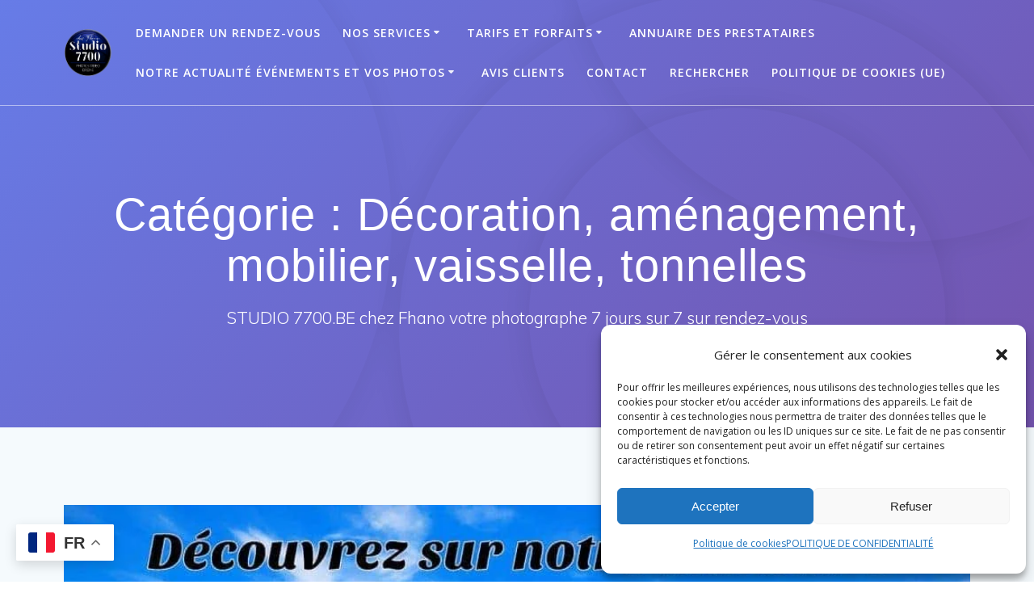

--- FILE ---
content_type: text/html; charset=UTF-8
request_url: https://7700.be/Dans-la-cat%C3%A9gorie/partenaires/boire-et-manger/decoration/
body_size: 26562
content:
<!DOCTYPE html>
<html dir="ltr" lang="fr-FR" prefix="og: https://ogp.me/ns#">
<head>
    <meta charset="UTF-8">
    <meta name="viewport" content="width=device-width, initial-scale=1">
    <link rel="profile" href="https://gmpg.org/xfn/11">

	    <script>
        (function (exports, d) {
            var _isReady = false,
                _event,
                _fns = [];

            function onReady(event) {
                d.removeEventListener("DOMContentLoaded", onReady);
                _isReady = true;
                _event = event;
                _fns.forEach(function (_fn) {
                    var fn = _fn[0],
                        context = _fn[1];
                    fn.call(context || exports, window.jQuery);
                });
            }

            function onReadyIe(event) {
                if (d.readyState === "complete") {
                    d.detachEvent("onreadystatechange", onReadyIe);
                    _isReady = true;
                    _event = event;
                    _fns.forEach(function (_fn) {
                        var fn = _fn[0],
                            context = _fn[1];
                        fn.call(context || exports, event);
                    });
                }
            }

            d.addEventListener && d.addEventListener("DOMContentLoaded", onReady) ||
            d.attachEvent && d.attachEvent("onreadystatechange", onReadyIe);

            function domReady(fn, context) {
                if (_isReady) {
                    fn.call(context, _event);
                }

                _fns.push([fn, context]);
            }

            exports.mesmerizeDomReady = domReady;
        })(window, document);
    </script>
	<title>Décoration, aménagement, mobilier, vaisselle, tonnelles - STUDIO 7700.BE chez Fhano</title>

		<!-- All in One SEO 4.9.3 - aioseo.com -->
	<meta name="description" content="Retrouvez ici les décoratrices événementielles, la vente et la location de mobilier (led et autres), aménagement, location de vaisselle, de housse, installation et location de tonnelles, …" />
	<meta name="robots" content="max-image-preview:large" />
	<meta name="google-site-verification" content="G-3H4MZWRFS5" />
	<link rel="canonical" href="https://7700.be/Dans-la-catégorie/partenaires/boire-et-manger/decoration/" />
	<meta name="generator" content="All in One SEO (AIOSEO) 4.9.3" />
		<!-- All in One SEO -->


<!-- Google Tag Manager for WordPress by gtm4wp.com -->
<script data-cfasync="false" data-pagespeed-no-defer>
	var gtm4wp_datalayer_name = "dataLayer";
	var dataLayer = dataLayer || [];
</script>
<!-- End Google Tag Manager for WordPress by gtm4wp.com --><link rel="alternate" type="application/rss+xml" title="STUDIO 7700.BE chez Fhano &raquo; Flux" href="https://7700.be/feed/" />
<link rel="alternate" type="application/rss+xml" title="STUDIO 7700.BE chez Fhano &raquo; Flux de la catégorie Décoration, aménagement, mobilier, vaisselle, tonnelles" href="https://7700.be/Dans-la-catégorie/partenaires/boire-et-manger/decoration/feed/" />
<style id='wp-img-auto-sizes-contain-inline-css' type='text/css'>
img:is([sizes=auto i],[sizes^="auto," i]){contain-intrinsic-size:3000px 1500px}
/*# sourceURL=wp-img-auto-sizes-contain-inline-css */
</style>
<style id='wp-emoji-styles-inline-css' type='text/css'>

	img.wp-smiley, img.emoji {
		display: inline !important;
		border: none !important;
		box-shadow: none !important;
		height: 1em !important;
		width: 1em !important;
		margin: 0 0.07em !important;
		vertical-align: -0.1em !important;
		background: none !important;
		padding: 0 !important;
	}
/*# sourceURL=wp-emoji-styles-inline-css */
</style>
<style id='wp-block-library-inline-css' type='text/css'>
:root{--wp-block-synced-color:#7a00df;--wp-block-synced-color--rgb:122,0,223;--wp-bound-block-color:var(--wp-block-synced-color);--wp-editor-canvas-background:#ddd;--wp-admin-theme-color:#007cba;--wp-admin-theme-color--rgb:0,124,186;--wp-admin-theme-color-darker-10:#006ba1;--wp-admin-theme-color-darker-10--rgb:0,107,160.5;--wp-admin-theme-color-darker-20:#005a87;--wp-admin-theme-color-darker-20--rgb:0,90,135;--wp-admin-border-width-focus:2px}@media (min-resolution:192dpi){:root{--wp-admin-border-width-focus:1.5px}}.wp-element-button{cursor:pointer}:root .has-very-light-gray-background-color{background-color:#eee}:root .has-very-dark-gray-background-color{background-color:#313131}:root .has-very-light-gray-color{color:#eee}:root .has-very-dark-gray-color{color:#313131}:root .has-vivid-green-cyan-to-vivid-cyan-blue-gradient-background{background:linear-gradient(135deg,#00d084,#0693e3)}:root .has-purple-crush-gradient-background{background:linear-gradient(135deg,#34e2e4,#4721fb 50%,#ab1dfe)}:root .has-hazy-dawn-gradient-background{background:linear-gradient(135deg,#faaca8,#dad0ec)}:root .has-subdued-olive-gradient-background{background:linear-gradient(135deg,#fafae1,#67a671)}:root .has-atomic-cream-gradient-background{background:linear-gradient(135deg,#fdd79a,#004a59)}:root .has-nightshade-gradient-background{background:linear-gradient(135deg,#330968,#31cdcf)}:root .has-midnight-gradient-background{background:linear-gradient(135deg,#020381,#2874fc)}:root{--wp--preset--font-size--normal:16px;--wp--preset--font-size--huge:42px}.has-regular-font-size{font-size:1em}.has-larger-font-size{font-size:2.625em}.has-normal-font-size{font-size:var(--wp--preset--font-size--normal)}.has-huge-font-size{font-size:var(--wp--preset--font-size--huge)}.has-text-align-center{text-align:center}.has-text-align-left{text-align:left}.has-text-align-right{text-align:right}.has-fit-text{white-space:nowrap!important}#end-resizable-editor-section{display:none}.aligncenter{clear:both}.items-justified-left{justify-content:flex-start}.items-justified-center{justify-content:center}.items-justified-right{justify-content:flex-end}.items-justified-space-between{justify-content:space-between}.screen-reader-text{border:0;clip-path:inset(50%);height:1px;margin:-1px;overflow:hidden;padding:0;position:absolute;width:1px;word-wrap:normal!important}.screen-reader-text:focus{background-color:#ddd;clip-path:none;color:#444;display:block;font-size:1em;height:auto;left:5px;line-height:normal;padding:15px 23px 14px;text-decoration:none;top:5px;width:auto;z-index:100000}html :where(.has-border-color){border-style:solid}html :where([style*=border-top-color]){border-top-style:solid}html :where([style*=border-right-color]){border-right-style:solid}html :where([style*=border-bottom-color]){border-bottom-style:solid}html :where([style*=border-left-color]){border-left-style:solid}html :where([style*=border-width]){border-style:solid}html :where([style*=border-top-width]){border-top-style:solid}html :where([style*=border-right-width]){border-right-style:solid}html :where([style*=border-bottom-width]){border-bottom-style:solid}html :where([style*=border-left-width]){border-left-style:solid}html :where(img[class*=wp-image-]){height:auto;max-width:100%}:where(figure){margin:0 0 1em}html :where(.is-position-sticky){--wp-admin--admin-bar--position-offset:var(--wp-admin--admin-bar--height,0px)}@media screen and (max-width:600px){html :where(.is-position-sticky){--wp-admin--admin-bar--position-offset:0px}}

/*# sourceURL=wp-block-library-inline-css */
</style><style id='wp-block-paragraph-inline-css' type='text/css'>
.is-small-text{font-size:.875em}.is-regular-text{font-size:1em}.is-large-text{font-size:2.25em}.is-larger-text{font-size:3em}.has-drop-cap:not(:focus):first-letter{float:left;font-size:8.4em;font-style:normal;font-weight:100;line-height:.68;margin:.05em .1em 0 0;text-transform:uppercase}body.rtl .has-drop-cap:not(:focus):first-letter{float:none;margin-left:.1em}p.has-drop-cap.has-background{overflow:hidden}:root :where(p.has-background){padding:1.25em 2.375em}:where(p.has-text-color:not(.has-link-color)) a{color:inherit}p.has-text-align-left[style*="writing-mode:vertical-lr"],p.has-text-align-right[style*="writing-mode:vertical-rl"]{rotate:180deg}
/*# sourceURL=https://7700.be/wp-includes/blocks/paragraph/style.min.css */
</style>
<style id='global-styles-inline-css' type='text/css'>
:root{--wp--preset--aspect-ratio--square: 1;--wp--preset--aspect-ratio--4-3: 4/3;--wp--preset--aspect-ratio--3-4: 3/4;--wp--preset--aspect-ratio--3-2: 3/2;--wp--preset--aspect-ratio--2-3: 2/3;--wp--preset--aspect-ratio--16-9: 16/9;--wp--preset--aspect-ratio--9-16: 9/16;--wp--preset--color--black: #000000;--wp--preset--color--cyan-bluish-gray: #abb8c3;--wp--preset--color--white: #ffffff;--wp--preset--color--pale-pink: #f78da7;--wp--preset--color--vivid-red: #cf2e2e;--wp--preset--color--luminous-vivid-orange: #ff6900;--wp--preset--color--luminous-vivid-amber: #fcb900;--wp--preset--color--light-green-cyan: #7bdcb5;--wp--preset--color--vivid-green-cyan: #00d084;--wp--preset--color--pale-cyan-blue: #8ed1fc;--wp--preset--color--vivid-cyan-blue: #0693e3;--wp--preset--color--vivid-purple: #9b51e0;--wp--preset--gradient--vivid-cyan-blue-to-vivid-purple: linear-gradient(135deg,rgb(6,147,227) 0%,rgb(155,81,224) 100%);--wp--preset--gradient--light-green-cyan-to-vivid-green-cyan: linear-gradient(135deg,rgb(122,220,180) 0%,rgb(0,208,130) 100%);--wp--preset--gradient--luminous-vivid-amber-to-luminous-vivid-orange: linear-gradient(135deg,rgb(252,185,0) 0%,rgb(255,105,0) 100%);--wp--preset--gradient--luminous-vivid-orange-to-vivid-red: linear-gradient(135deg,rgb(255,105,0) 0%,rgb(207,46,46) 100%);--wp--preset--gradient--very-light-gray-to-cyan-bluish-gray: linear-gradient(135deg,rgb(238,238,238) 0%,rgb(169,184,195) 100%);--wp--preset--gradient--cool-to-warm-spectrum: linear-gradient(135deg,rgb(74,234,220) 0%,rgb(151,120,209) 20%,rgb(207,42,186) 40%,rgb(238,44,130) 60%,rgb(251,105,98) 80%,rgb(254,248,76) 100%);--wp--preset--gradient--blush-light-purple: linear-gradient(135deg,rgb(255,206,236) 0%,rgb(152,150,240) 100%);--wp--preset--gradient--blush-bordeaux: linear-gradient(135deg,rgb(254,205,165) 0%,rgb(254,45,45) 50%,rgb(107,0,62) 100%);--wp--preset--gradient--luminous-dusk: linear-gradient(135deg,rgb(255,203,112) 0%,rgb(199,81,192) 50%,rgb(65,88,208) 100%);--wp--preset--gradient--pale-ocean: linear-gradient(135deg,rgb(255,245,203) 0%,rgb(182,227,212) 50%,rgb(51,167,181) 100%);--wp--preset--gradient--electric-grass: linear-gradient(135deg,rgb(202,248,128) 0%,rgb(113,206,126) 100%);--wp--preset--gradient--midnight: linear-gradient(135deg,rgb(2,3,129) 0%,rgb(40,116,252) 100%);--wp--preset--font-size--small: 13px;--wp--preset--font-size--medium: 20px;--wp--preset--font-size--large: 36px;--wp--preset--font-size--x-large: 42px;--wp--preset--spacing--20: 0.44rem;--wp--preset--spacing--30: 0.67rem;--wp--preset--spacing--40: 1rem;--wp--preset--spacing--50: 1.5rem;--wp--preset--spacing--60: 2.25rem;--wp--preset--spacing--70: 3.38rem;--wp--preset--spacing--80: 5.06rem;--wp--preset--shadow--natural: 6px 6px 9px rgba(0, 0, 0, 0.2);--wp--preset--shadow--deep: 12px 12px 50px rgba(0, 0, 0, 0.4);--wp--preset--shadow--sharp: 6px 6px 0px rgba(0, 0, 0, 0.2);--wp--preset--shadow--outlined: 6px 6px 0px -3px rgb(255, 255, 255), 6px 6px rgb(0, 0, 0);--wp--preset--shadow--crisp: 6px 6px 0px rgb(0, 0, 0);}:where(.is-layout-flex){gap: 0.5em;}:where(.is-layout-grid){gap: 0.5em;}body .is-layout-flex{display: flex;}.is-layout-flex{flex-wrap: wrap;align-items: center;}.is-layout-flex > :is(*, div){margin: 0;}body .is-layout-grid{display: grid;}.is-layout-grid > :is(*, div){margin: 0;}:where(.wp-block-columns.is-layout-flex){gap: 2em;}:where(.wp-block-columns.is-layout-grid){gap: 2em;}:where(.wp-block-post-template.is-layout-flex){gap: 1.25em;}:where(.wp-block-post-template.is-layout-grid){gap: 1.25em;}.has-black-color{color: var(--wp--preset--color--black) !important;}.has-cyan-bluish-gray-color{color: var(--wp--preset--color--cyan-bluish-gray) !important;}.has-white-color{color: var(--wp--preset--color--white) !important;}.has-pale-pink-color{color: var(--wp--preset--color--pale-pink) !important;}.has-vivid-red-color{color: var(--wp--preset--color--vivid-red) !important;}.has-luminous-vivid-orange-color{color: var(--wp--preset--color--luminous-vivid-orange) !important;}.has-luminous-vivid-amber-color{color: var(--wp--preset--color--luminous-vivid-amber) !important;}.has-light-green-cyan-color{color: var(--wp--preset--color--light-green-cyan) !important;}.has-vivid-green-cyan-color{color: var(--wp--preset--color--vivid-green-cyan) !important;}.has-pale-cyan-blue-color{color: var(--wp--preset--color--pale-cyan-blue) !important;}.has-vivid-cyan-blue-color{color: var(--wp--preset--color--vivid-cyan-blue) !important;}.has-vivid-purple-color{color: var(--wp--preset--color--vivid-purple) !important;}.has-black-background-color{background-color: var(--wp--preset--color--black) !important;}.has-cyan-bluish-gray-background-color{background-color: var(--wp--preset--color--cyan-bluish-gray) !important;}.has-white-background-color{background-color: var(--wp--preset--color--white) !important;}.has-pale-pink-background-color{background-color: var(--wp--preset--color--pale-pink) !important;}.has-vivid-red-background-color{background-color: var(--wp--preset--color--vivid-red) !important;}.has-luminous-vivid-orange-background-color{background-color: var(--wp--preset--color--luminous-vivid-orange) !important;}.has-luminous-vivid-amber-background-color{background-color: var(--wp--preset--color--luminous-vivid-amber) !important;}.has-light-green-cyan-background-color{background-color: var(--wp--preset--color--light-green-cyan) !important;}.has-vivid-green-cyan-background-color{background-color: var(--wp--preset--color--vivid-green-cyan) !important;}.has-pale-cyan-blue-background-color{background-color: var(--wp--preset--color--pale-cyan-blue) !important;}.has-vivid-cyan-blue-background-color{background-color: var(--wp--preset--color--vivid-cyan-blue) !important;}.has-vivid-purple-background-color{background-color: var(--wp--preset--color--vivid-purple) !important;}.has-black-border-color{border-color: var(--wp--preset--color--black) !important;}.has-cyan-bluish-gray-border-color{border-color: var(--wp--preset--color--cyan-bluish-gray) !important;}.has-white-border-color{border-color: var(--wp--preset--color--white) !important;}.has-pale-pink-border-color{border-color: var(--wp--preset--color--pale-pink) !important;}.has-vivid-red-border-color{border-color: var(--wp--preset--color--vivid-red) !important;}.has-luminous-vivid-orange-border-color{border-color: var(--wp--preset--color--luminous-vivid-orange) !important;}.has-luminous-vivid-amber-border-color{border-color: var(--wp--preset--color--luminous-vivid-amber) !important;}.has-light-green-cyan-border-color{border-color: var(--wp--preset--color--light-green-cyan) !important;}.has-vivid-green-cyan-border-color{border-color: var(--wp--preset--color--vivid-green-cyan) !important;}.has-pale-cyan-blue-border-color{border-color: var(--wp--preset--color--pale-cyan-blue) !important;}.has-vivid-cyan-blue-border-color{border-color: var(--wp--preset--color--vivid-cyan-blue) !important;}.has-vivid-purple-border-color{border-color: var(--wp--preset--color--vivid-purple) !important;}.has-vivid-cyan-blue-to-vivid-purple-gradient-background{background: var(--wp--preset--gradient--vivid-cyan-blue-to-vivid-purple) !important;}.has-light-green-cyan-to-vivid-green-cyan-gradient-background{background: var(--wp--preset--gradient--light-green-cyan-to-vivid-green-cyan) !important;}.has-luminous-vivid-amber-to-luminous-vivid-orange-gradient-background{background: var(--wp--preset--gradient--luminous-vivid-amber-to-luminous-vivid-orange) !important;}.has-luminous-vivid-orange-to-vivid-red-gradient-background{background: var(--wp--preset--gradient--luminous-vivid-orange-to-vivid-red) !important;}.has-very-light-gray-to-cyan-bluish-gray-gradient-background{background: var(--wp--preset--gradient--very-light-gray-to-cyan-bluish-gray) !important;}.has-cool-to-warm-spectrum-gradient-background{background: var(--wp--preset--gradient--cool-to-warm-spectrum) !important;}.has-blush-light-purple-gradient-background{background: var(--wp--preset--gradient--blush-light-purple) !important;}.has-blush-bordeaux-gradient-background{background: var(--wp--preset--gradient--blush-bordeaux) !important;}.has-luminous-dusk-gradient-background{background: var(--wp--preset--gradient--luminous-dusk) !important;}.has-pale-ocean-gradient-background{background: var(--wp--preset--gradient--pale-ocean) !important;}.has-electric-grass-gradient-background{background: var(--wp--preset--gradient--electric-grass) !important;}.has-midnight-gradient-background{background: var(--wp--preset--gradient--midnight) !important;}.has-small-font-size{font-size: var(--wp--preset--font-size--small) !important;}.has-medium-font-size{font-size: var(--wp--preset--font-size--medium) !important;}.has-large-font-size{font-size: var(--wp--preset--font-size--large) !important;}.has-x-large-font-size{font-size: var(--wp--preset--font-size--x-large) !important;}
/*# sourceURL=global-styles-inline-css */
</style>

<style id='classic-theme-styles-inline-css' type='text/css'>
/*! This file is auto-generated */
.wp-block-button__link{color:#fff;background-color:#32373c;border-radius:9999px;box-shadow:none;text-decoration:none;padding:calc(.667em + 2px) calc(1.333em + 2px);font-size:1.125em}.wp-block-file__button{background:#32373c;color:#fff;text-decoration:none}
/*# sourceURL=/wp-includes/css/classic-themes.min.css */
</style>
<link rel='stylesheet' id='bwg_fonts-css' href='https://7700.be/wp-content/plugins/photo-gallery/css/bwg-fonts/fonts.css?ver=0.0.1' type='text/css' media='all' />
<link rel='stylesheet' id='sumoselect-css' href='https://7700.be/wp-content/plugins/photo-gallery/css/sumoselect.min.css?ver=3.4.6' type='text/css' media='all' />
<link rel='stylesheet' id='mCustomScrollbar-css' href='https://7700.be/wp-content/plugins/photo-gallery/css/jquery.mCustomScrollbar.min.css?ver=3.1.5' type='text/css' media='all' />
<link rel='stylesheet' id='bwg_googlefonts-css' href='https://7700.be/wp-content/uploads/fonts/1842e47c4cd9b4ad756ba48ea0796264/font.css?v=1760303950' type='text/css' media='all' />
<link rel='stylesheet' id='bwg_frontend-css' href='https://7700.be/wp-content/plugins/photo-gallery/css/styles.min.css?ver=1.8.37' type='text/css' media='all' />
<link rel='stylesheet' id='cmplz-general-css' href='https://7700.be/wp-content/plugins/complianz-gdpr/assets/css/cookieblocker.min.css?ver=1765901534' type='text/css' media='all' />
<link rel='stylesheet' id='ivory-search-styles-css' href='https://7700.be/wp-content/plugins/add-search-to-menu/public/css/ivory-search.min.css?ver=5.5.13' type='text/css' media='all' />
<link rel='stylesheet' id='audioigniter-css' href='https://7700.be/wp-content/plugins/audioigniter/player/build/style.css?ver=2.0.2' type='text/css' media='all' />
<link rel='stylesheet' id='mesmerize-style-css' href='https://7700.be/wp-content/themes/mesmerize/style.min.css?ver=1.6.158' type='text/css' media='all' />
<style id='mesmerize-style-inline-css' type='text/css'>
img.logo.dark, img.custom-logo{width:auto;max-height:60px !important;}
/** cached kirki style */@media screen and (min-width: 768px){.header-homepage{background-position:center center;}}.header-homepage:not(.header-slide).color-overlay:before{background:#6C82A3;}.header-homepage:not(.header-slide) .background-overlay,.header-homepage:not(.header-slide).color-overlay::before{opacity:0.58;}.header-homepage:not(.header-slide).color-overlay:after{filter:invert(100%) ;}.header-homepage-arrow{font-size:calc( 18px * 0.84 );bottom:9px;background:rgba(255,255,255,0);}.header-homepage-arrow > i.fa{width:18px;height:18px;}.header-homepage-arrow > i{color:#ffffff;}.mesmerize-front-page .header-separator .svg-white-bg{fill:rgb(255,255,255)!important;}.mesmerize-front-page .header-separator path.svg-accent{stroke:rgb(34,52,125)!important;}.mesmerize-front-page .header-separator svg{height:154px!important;}.header.color-overlay:after{filter:invert(0%) ;}.header-homepage .header-description-row{padding-top:30%;padding-bottom:5%;}.inner-header-description{padding-top:8%;padding-bottom:8%;}.mesmerize-front-page .navigation-bar.bordered{border-bottom-color:rgb(76,134,232);border-bottom-width:5px;border-bottom-style:solid;}.mesmerize-inner-page .navigation-bar.bordered{border-bottom-color:rgba(255, 255, 255, 0.5);border-bottom-width:1px;border-bottom-style:solid;}@media screen and (max-width:767px){.header-homepage .header-description-row{padding-top:30%;padding-bottom:10%;}}@media only screen and (min-width: 768px){.header-content .align-holder{width:80%!important;}.header-homepage:not(.header-slide) .header-hero-media{-webkit-flex-basis:37%;-moz-flex-basis:37%;-ms-flex-preferred-size:37%;flex-basis:37%;max-width:37%;width:37%;}.header-homepage:not(.header-slide) .header-hero-content{-webkit-flex-basis:calc(100% - 37%)!important;-moz-flex-basis:calc(100% - 37%)!important;-ms-flex-preferred-size:calc(100% - 37%)!important;flex-basis:calc(100% - 37%)!important;max-width:calc(100% - 37%)!important;width:calc(100% - 37%)!important;}.inner-header-description{text-align:center!important;}}
/*# sourceURL=mesmerize-style-inline-css */
</style>
<link rel='stylesheet' id='mesmerize-style-bundle-css' href='https://7700.be/wp-content/themes/mesmerize/assets/css/theme.bundle.min.css?ver=1.6.158' type='text/css' media='all' />
<link rel='stylesheet' id='mesmerize-fonts-css' href='https://7700.be/wp-content/uploads/fonts/86f499dc46b84fc8df698a1c766e129a/font.css?v=1760303957' type='text/css' media='all' />
<script type="text/javascript" async src="https://7700.be/wp-content/plugins/burst-statistics/assets/js/timeme/timeme.min.js?ver=1767893061" id="burst-timeme-js"></script>
<script type="text/javascript" async src="https://7700.be/wp-content/uploads/burst/js/burst.min.js?ver=1769029452" id="burst-js"></script>
<script type="text/javascript" src="https://7700.be/wp-content/plugins/google-analytics-for-wordpress/assets/js/frontend-gtag.min.js?ver=9.11.1" id="monsterinsights-frontend-script-js" async="async" data-wp-strategy="async"></script>
<script data-cfasync="false" data-wpfc-render="false" type="text/javascript" id='monsterinsights-frontend-script-js-extra'>/* <![CDATA[ */
var monsterinsights_frontend = {"js_events_tracking":"true","download_extensions":"doc,pdf,ppt,zip,xls,docx,pptx,xlsx,jpg,png,mp4,m4v","inbound_paths":"[{\"path\":\"\\\/go\\\/\",\"label\":\"affiliate\"},{\"path\":\"\\\/recommend\\\/\",\"label\":\"affiliate\"}]","home_url":"https:\/\/7700.be","hash_tracking":"false","v4_id":"G-88HZDTE2ES"};/* ]]> */
</script>
<script type="text/javascript" src="https://7700.be/wp-includes/js/jquery/jquery.min.js?ver=3.7.1" id="jquery-core-js"></script>
<script type="text/javascript" src="https://7700.be/wp-includes/js/jquery/jquery-migrate.min.js?ver=3.4.1" id="jquery-migrate-js"></script>
<script type="text/javascript" id="jquery-js-after">
/* <![CDATA[ */
    
        (function () {
            function setHeaderTopSpacing() {

                setTimeout(function() {
                  var headerTop = document.querySelector('.header-top');
                  var headers = document.querySelectorAll('.header-wrapper .header,.header-wrapper .header-homepage');

                  for (var i = 0; i < headers.length; i++) {
                      var item = headers[i];
                      item.style.paddingTop = headerTop.getBoundingClientRect().height + "px";
                  }

                    var languageSwitcher = document.querySelector('.mesmerize-language-switcher');

                    if(languageSwitcher){
                        languageSwitcher.style.top = "calc( " +  headerTop.getBoundingClientRect().height + "px + 1rem)" ;
                    }
                    
                }, 100);

             
            }

            window.addEventListener('resize', setHeaderTopSpacing);
            window.mesmerizeSetHeaderTopSpacing = setHeaderTopSpacing
            mesmerizeDomReady(setHeaderTopSpacing);
        })();
    
    
//# sourceURL=jquery-js-after
/* ]]> */
</script>
<script type="text/javascript" src="https://7700.be/wp-content/plugins/photo-gallery/js/jquery.sumoselect.min.js?ver=3.4.6" id="sumoselect-js"></script>
<script type="text/javascript" src="https://7700.be/wp-content/plugins/photo-gallery/js/tocca.min.js?ver=2.0.9" id="bwg_mobile-js"></script>
<script type="text/javascript" src="https://7700.be/wp-content/plugins/photo-gallery/js/jquery.mCustomScrollbar.concat.min.js?ver=3.1.5" id="mCustomScrollbar-js"></script>
<script type="text/javascript" src="https://7700.be/wp-content/plugins/photo-gallery/js/jquery.fullscreen.min.js?ver=0.6.0" id="jquery-fullscreen-js"></script>
<script type="text/javascript" id="bwg_frontend-js-extra">
/* <![CDATA[ */
var bwg_objectsL10n = {"bwg_field_required":"field is required.","bwg_mail_validation":"This is not a valid email address.","bwg_search_result":"There are no images matching your search.","bwg_select_tag":"Select Tag","bwg_order_by":"Order By","bwg_search":"Search","bwg_show_ecommerce":"Show Ecommerce","bwg_hide_ecommerce":"Hide Ecommerce","bwg_show_comments":"Show Comments","bwg_hide_comments":"Hide Comments","bwg_restore":"Restore","bwg_maximize":"Maximize","bwg_fullscreen":"Fullscreen","bwg_exit_fullscreen":"Exit Fullscreen","bwg_search_tag":"SEARCH...","bwg_tag_no_match":"No tags found","bwg_all_tags_selected":"All tags selected","bwg_tags_selected":"tags selected","play":"Play","pause":"Pause","is_pro":"","bwg_play":"Play","bwg_pause":"Pause","bwg_hide_info":"Hide info","bwg_show_info":"Show info","bwg_hide_rating":"Hide rating","bwg_show_rating":"Show rating","ok":"Ok","cancel":"Cancel","select_all":"Select all","lazy_load":"0","lazy_loader":"https://7700.be/wp-content/plugins/photo-gallery/images/ajax_loader.png","front_ajax":"0","bwg_tag_see_all":"see all tags","bwg_tag_see_less":"see less tags"};
//# sourceURL=bwg_frontend-js-extra
/* ]]> */
</script>
<script type="text/javascript" src="https://7700.be/wp-content/plugins/photo-gallery/js/scripts.min.js?ver=1.8.37" id="bwg_frontend-js"></script>
<link rel="https://api.w.org/" href="https://7700.be/wp-json/" /><link rel="alternate" title="JSON" type="application/json" href="https://7700.be/wp-json/wp/v2/categories/18" /><link rel="EditURI" type="application/rsd+xml" title="RSD" href="https://7700.be/xmlrpc.php?rsd" />
<!-- Advance Canonical URL (Basic) --><link rel="canonical" href="https://7700.be/Dans-la-cat%C3%A9gorie/partenaires/boire-et-manger/decoration/"><!-- Advance Canonical URL -->	<link rel="preconnect" href="https://fonts.googleapis.com">
	<link rel="preconnect" href="https://fonts.gstatic.com">
	<link href='https://fonts.googleapis.com/css2?display=swap&family=Glegoo' rel='stylesheet'>			<style>.cmplz-hidden {
					display: none !important;
				}</style>
<!-- Google Tag Manager for WordPress by gtm4wp.com -->
<!-- GTM Container placement set to footer -->
<script data-cfasync="false" data-pagespeed-no-defer type="text/javascript">
	var dataLayer_content = {"pagePostType":"post","pagePostType2":"category-post","pageCategory":["partenaires","boire-et-manger","decoration"]};
	dataLayer.push( dataLayer_content );
</script>
<script data-service="google-analytics" data-category="statistics" data-cfasync="false" data-pagespeed-no-defer type="text/plain">
(function(w,d,s,l,i){w[l]=w[l]||[];w[l].push({'gtm.start':
new Date().getTime(),event:'gtm.js'});var f=d.getElementsByTagName(s)[0],
j=d.createElement(s),dl=l!='dataLayer'?'&l='+l:'';j.async=true;j.src=
'//www.googletagmanager.com/gtm.js?id='+i+dl;f.parentNode.insertBefore(j,f);
})(window,document,'script','dataLayer','GTM-TRBFJ8B');
</script>
<!-- End Google Tag Manager for WordPress by gtm4wp.com -->        <style data-name="header-gradient-overlay">
            .header .background-overlay {
                background: linear-gradient(135deg , rgba(102,126,234, 0.8) 0%, rgba(118,75,162,0.8) 100%);
            }
        </style>
        <script type="text/javascript" data-name="async-styles">
        (function () {
            var links = document.querySelectorAll('link[data-href]');
            for (var i = 0; i < links.length; i++) {
                var item = links[i];
                item.href = item.getAttribute('data-href')
            }
        })();
    </script>
	
<!-- Meta Pixel Code -->
<script data-service="facebook" data-category="marketing" type="text/plain">
!function(f,b,e,v,n,t,s){if(f.fbq)return;n=f.fbq=function(){n.callMethod?
n.callMethod.apply(n,arguments):n.queue.push(arguments)};if(!f._fbq)f._fbq=n;
n.push=n;n.loaded=!0;n.version='2.0';n.queue=[];t=b.createElement(e);t.async=!0;
t.src=v;s=b.getElementsByTagName(e)[0];s.parentNode.insertBefore(t,s)}(window,
document,'script','https://connect.facebook.net/en_US/fbevents.js');
</script>
<!-- End Meta Pixel Code -->
<script data-service="facebook" data-category="marketing" type="text/plain">var url = window.location.origin + '?ob=open-bridge';
            fbq('set', 'openbridge', '195526048000853', url);
fbq('init', '195526048000853', {}, {
    "agent": "wordpress-6.9-4.1.5"
})</script><script data-service="facebook" data-category="marketing" type="text/plain">
    fbq('track', 'PageView', []);
  </script><!-- Aucune version AMP HTML n&#039;est disponible pour cette URL. --><link rel="icon" href="https://7700.be/wp-content/uploads/2018/09/cropped-apple-icon-180x180-32x32.png" sizes="32x32" />
<link rel="icon" href="https://7700.be/wp-content/uploads/2018/09/cropped-apple-icon-180x180-192x192.png" sizes="192x192" />
<link rel="apple-touch-icon" href="https://7700.be/wp-content/uploads/2018/09/cropped-apple-icon-180x180-180x180.png" />
<meta name="msapplication-TileImage" content="https://7700.be/wp-content/uploads/2018/09/cropped-apple-icon-180x180-270x270.png" />
		<style type="text/css" id="wp-custom-css">
			.copyright{
	
    visibility: hidden;

}

h1 {
    text-align: center;
}



h2 {
    text-align: center;
}



h3 {
    text-align: center;
}




h4 {
    text-align: center;
}










.h1 {font-size: 2rem;
    line-height: 2rem;
}		</style>
			<style id="egf-frontend-styles" type="text/css">
		h1 {font-family: 'Arial', sans-serif;font-style: normal;font-weight: 700;} p {font-family: 'Glegoo', sans-serif;font-style: normal;font-weight: 400;} h4 {} h2 {} h3 {} h5 {} h6 {} 	</style>
		<style id="page-content-custom-styles">
			</style>
	        <style data-name="header-shapes">
            .header.color-overlay:after {background:url(https://7700.be/wp-content/themes/mesmerize/assets/images/header-shapes/circles.png) center center/ cover no-repeat}        </style>
            <style data-name="background-content-colors">
        .mesmerize-inner-page .page-content,
        .mesmerize-inner-page .content,
        .mesmerize-front-page.mesmerize-content-padding .page-content {
            background-color: #F5FAFD;
        }
    </style>
    </head>

<body data-rsssl=1 data-cmplz=1 class="archive category category-decoration category-18 wp-custom-logo wp-theme-mesmerize overlap-first-section mesmerize offcanvas_menu-tablet mesmerize-inner-page" data-burst_id="18" data-burst_type="category">

<!-- Meta Pixel Code -->
<noscript>
<div class="cmplz-placeholder-parent"><img class="cmplz-placeholder-element cmplz-image" data-category="marketing" data-service="general" data-src-cmplz="https://www.facebook.com/tr?id=195526048000853&amp;ev=PageView&amp;noscript=1" height="1" width="1" style="display:none" alt="fbpx"
 src="https://7700.be/wp-content/plugins/complianz-gdpr/assets/images/placeholders/default-minimal.jpg"  /></div>
</noscript>
<!-- End Meta Pixel Code -->
<style>
.screen-reader-text[href="#page-content"]:focus {
   background-color: #f1f1f1;
   border-radius: 3px;
   box-shadow: 0 0 2px 2px rgba(0, 0, 0, 0.6);
   clip: auto !important;
   clip-path: none;
   color: #21759b;

}
</style>
<a class="skip-link screen-reader-text" href="#page-content">Passer au contenu</a>

<div  id="page-top" class="header-top">
		<div class="navigation-bar boxed bordered" >
    <div class="navigation-wrapper gridContainer">
    	<div class="row basis-auto">
	        <div class="logo_col col-xs col-sm-fit">
	            <a href="https://7700.be/" class="custom-logo-link" data-type="group"  data-dynamic-mod="true" rel="home"><img width="250" height="250" src="https://7700.be/wp-content/uploads/2023/04/cropped-Photographe-foto-video-drone-Mariage-Studio-7700-BE-chez-Fhano-Eu-Mouscron-Belgique-France-Suisse-_-New-Logo-250.png" class="custom-logo" alt="Votre photographe à mouscron pour faire des photos d&#039;identité, de mariage, des séances photos en studio, des shooting en extérieur, des photos en famille, des couples, séance photo de grossesse, book bébé 7 jours sur 7 sur rendez-vous. Studio 7700.BE chez Fhano" decoding="async" fetchpriority="high" srcset="https://7700.be/wp-content/uploads/2023/04/cropped-Photographe-foto-video-drone-Mariage-Studio-7700-BE-chez-Fhano-Eu-Mouscron-Belgique-France-Suisse-_-New-Logo-250.png 250w, https://7700.be/wp-content/uploads/2023/04/cropped-Photographe-foto-video-drone-Mariage-Studio-7700-BE-chez-Fhano-Eu-Mouscron-Belgique-France-Suisse-_-New-Logo-250-150x150.png 150w" sizes="(max-width: 250px) 100vw, 250px" /></a>	        </div>
	        <div class="main_menu_col col-xs">
	            <div id="mainmenu_container" class="row"><ul id="main_menu" class="active-line-bottom main-menu dropdown-menu"><li id="menu-item-8544" class="menu-item menu-item-type-custom menu-item-object-custom menu-item-8544"><a href="https://mon-photographe-de-mariage.com/Uniquement_Sur_Rendez-vous.php">Demander un Rendez-vous</a></li>
<li id="menu-item-108" class="menu-item menu-item-type-taxonomy menu-item-object-category menu-item-has-children menu-item-108"><a href="https://7700.be/Dans-la-catégorie/nos-services/">Nos Services</a>
<ul class="sub-menu">
	<li id="menu-item-298" class="menu-item menu-item-type-post_type menu-item-object-post menu-item-298"><a href="https://7700.be/photo-pour-carte-didentite-de-passeport-de-permis-de-conduire/">Les Photos pour carte d’identité, de passeport, de permis de conduire</a></li>
	<li id="menu-item-3820" class="menu-item menu-item-type-post_type menu-item-object-post menu-item-3820"><a href="https://7700.be/votre-reportage-de-mariage-pacs-union-avec-notre-forfait-ultra-complet/">Les photos de Mariage, de Pacs, d&#8217;union</a></li>
	<li id="menu-item-3835" class="menu-item menu-item-type-post_type menu-item-object-post menu-item-3835"><a href="https://7700.be/photos-en-studio/">Les photos en Studio</a></li>
	<li id="menu-item-3839" class="menu-item menu-item-type-post_type menu-item-object-post menu-item-3839"><a href="https://7700.be/photos-a-domicile/">Les photos à domicile</a></li>
	<li id="menu-item-3855" class="menu-item menu-item-type-post_type menu-item-object-post menu-item-3855"><a href="https://7700.be/photos-en-exterieur/">Les photos en extérieur</a></li>
	<li id="menu-item-3863" class="menu-item menu-item-type-post_type menu-item-object-post menu-item-3863"><a href="https://7700.be/photos-de-bebe/">Les photos de bébé</a></li>
	<li id="menu-item-3867" class="menu-item menu-item-type-post_type menu-item-object-post menu-item-3867"><a href="https://7700.be/photos-de-grossesse/">Les photos de grossesse</a></li>
	<li id="menu-item-4397" class="menu-item menu-item-type-post_type menu-item-object-post menu-item-4397"><a href="https://7700.be/offrez-un-bon-cadeau/">Offrez (vous?) un chèque sous forme de bon cadeaux pour les fêtes!</a></li>
	<li id="menu-item-4009" class="menu-item menu-item-type-post_type menu-item-object-post menu-item-4009"><a href="https://7700.be/les-albums-et-book-photos/">Les albums et book photos</a></li>
	<li id="menu-item-3453" class="menu-item menu-item-type-post_type menu-item-object-post menu-item-3453"><a href="https://7700.be/vous-avez-deja-votre-photographe-de-mariage-oui-super-choisissez-le-studio-7700-be-quand-meme/">Faire une excursion photo en robe et costume de mariage</a></li>
	<li id="menu-item-314" class="menu-item menu-item-type-post_type menu-item-object-post menu-item-314"><a href="https://7700.be/photos-pour-les-professionnels/">Les photos pour les professionnels</a></li>
	<li id="menu-item-6017" class="menu-item menu-item-type-taxonomy menu-item-object-category menu-item-6017"><a href="https://7700.be/Dans-la-catégorie/rgpd-conditions-droits-annulation/">Conditions</a></li>
</ul>
</li>
<li id="menu-item-117" class="menu-item menu-item-type-taxonomy menu-item-object-category menu-item-has-children menu-item-117"><a href="https://7700.be/Dans-la-catégorie/tarifs-et-forfaits/">Tarifs et Forfaits</a>
<ul class="sub-menu">
	<li id="menu-item-3883" class="menu-item menu-item-type-post_type menu-item-object-post menu-item-3883"><a href="https://7700.be/tarif-photos-didentite-au-studio-ou-a-domicile/">Les tarifs de photos d’identité au studio ou à domicile.</a></li>
	<li id="menu-item-7484" class="menu-item menu-item-type-custom menu-item-object-custom menu-item-7484"><a href="https://mon-photographe-de-mariage.com/tarifs-des-forfaits-reportage-photos-de-mariage/">Le tarif de notre forfait pour votre reportage de mariage</a></li>
	<li id="menu-item-4030" class="menu-item menu-item-type-post_type menu-item-object-post menu-item-4030"><a href="https://7700.be/le-tarif-photos-au-studio-a-domicile-ou-en-exterieur/">Le tarif pour des photos au Studio, à domicile ou en extérieur.</a></li>
	<li id="menu-item-350" class="menu-item menu-item-type-post_type menu-item-object-post menu-item-350"><a href="https://7700.be/tarifs-photos-devenements/">Les tarifs Photos d&#8217;événements</a></li>
	<li id="menu-item-336" class="menu-item menu-item-type-post_type menu-item-object-post menu-item-336"><a href="https://7700.be/les-tarifs-dimpression-en-tirage-photographique-papier-et-autres-supports/">Les tarifs des impressions et tirages photo</a></li>
	<li id="menu-item-3944" class="menu-item menu-item-type-post_type menu-item-object-post menu-item-3944"><a href="https://7700.be/tarifs-mise-en-image-pour-les-professionnels/">Les tarifs photos et création d’image pour les professionnels</a></li>
</ul>
</li>
<li id="menu-item-7489" class="menu-item menu-item-type-custom menu-item-object-custom menu-item-7489"><a href="https://mon-photographe-de-mariage.com/category/partenaires/">ANNUAIRE DES PRESTATAIRES</a></li>
<li id="menu-item-102" class="menu-item menu-item-type-taxonomy menu-item-object-category menu-item-has-children menu-item-102"><a href="https://7700.be/Dans-la-catégorie/blog/">Notre actualité événements et vos photos</a>
<ul class="sub-menu">
	<li id="menu-item-7792" class="menu-item menu-item-type-custom menu-item-object-custom menu-item-7792"><a href="https://mon-photographe-de-mariage.com/Dans-la-catégorie/blog-mariage/">notre blog photos et vidéos de mariage</a></li>
	<li id="menu-item-4049" class="menu-item menu-item-type-taxonomy menu-item-object-category menu-item-4049"><a href="https://7700.be/Dans-la-catégorie/blog-vos-photos/">Retrouvez ici vos photos publiques</a></li>
	<li id="menu-item-4047" class="menu-item menu-item-type-taxonomy menu-item-object-category menu-item-4047"><a href="https://7700.be/Dans-la-catégorie/blog-evenements/">Articles sur les événements du Studio 7700.BE</a></li>
</ul>
</li>
<li id="menu-item-3452" class="menu-item menu-item-type-post_type menu-item-object-post menu-item-3452"><a href="https://7700.be/le-livre-dor/">Avis clients</a></li>
<li id="menu-item-3895" class="menu-item menu-item-type-post_type menu-item-object-post menu-item-3895"><a href="https://7700.be/contacter-ou-prendre-rendez-vous-avec-le-studio-7700-be/">Contact</a></li>
<li id="menu-item-4308" class="menu-item menu-item-type-post_type menu-item-object-page menu-item-4308"><a href="https://7700.be/chercher-dans-le-site-du-studio-7700-be/">Rechercher</a></li>
<li id="menu-item-8260" class="menu-item menu-item-type-post_type menu-item-object-page menu-item-8260"><a href="https://7700.be/politique-de-cookies-ue/">Politique de cookies (UE)</a></li>
</ul></div>    <a href="#" data-component="offcanvas" data-target="#offcanvas-wrapper" data-direction="right" data-width="300px" data-push="false">
        <div class="bubble"></div>
        <i class="fa fa-bars"></i>
    </a>
    <div id="offcanvas-wrapper" class="hide force-hide  offcanvas-right">
        <div class="offcanvas-top">
            <div class="logo-holder">
                <a href="https://7700.be/" class="custom-logo-link" data-type="group"  data-dynamic-mod="true" rel="home"><img width="250" height="250" src="https://7700.be/wp-content/uploads/2023/04/cropped-Photographe-foto-video-drone-Mariage-Studio-7700-BE-chez-Fhano-Eu-Mouscron-Belgique-France-Suisse-_-New-Logo-250.png" class="custom-logo" alt="Votre photographe à mouscron pour faire des photos d&#039;identité, de mariage, des séances photos en studio, des shooting en extérieur, des photos en famille, des couples, séance photo de grossesse, book bébé 7 jours sur 7 sur rendez-vous. Studio 7700.BE chez Fhano" decoding="async" srcset="https://7700.be/wp-content/uploads/2023/04/cropped-Photographe-foto-video-drone-Mariage-Studio-7700-BE-chez-Fhano-Eu-Mouscron-Belgique-France-Suisse-_-New-Logo-250.png 250w, https://7700.be/wp-content/uploads/2023/04/cropped-Photographe-foto-video-drone-Mariage-Studio-7700-BE-chez-Fhano-Eu-Mouscron-Belgique-France-Suisse-_-New-Logo-250-150x150.png 150w" sizes="(max-width: 250px) 100vw, 250px" /></a>            </div>
        </div>
        <div id="offcanvas-menu" class="menu-homepage-container"><ul id="offcanvas_menu" class="offcanvas_menu"><li class="menu-item menu-item-type-custom menu-item-object-custom menu-item-8544"><a href="https://mon-photographe-de-mariage.com/Uniquement_Sur_Rendez-vous.php">Demander un Rendez-vous</a></li>
<li class="menu-item menu-item-type-taxonomy menu-item-object-category menu-item-has-children menu-item-108"><a href="https://7700.be/Dans-la-catégorie/nos-services/">Nos Services</a>
<ul class="sub-menu">
	<li class="menu-item menu-item-type-post_type menu-item-object-post menu-item-298"><a href="https://7700.be/photo-pour-carte-didentite-de-passeport-de-permis-de-conduire/">Les Photos pour carte d’identité, de passeport, de permis de conduire</a></li>
	<li class="menu-item menu-item-type-post_type menu-item-object-post menu-item-3820"><a href="https://7700.be/votre-reportage-de-mariage-pacs-union-avec-notre-forfait-ultra-complet/">Les photos de Mariage, de Pacs, d&#8217;union</a></li>
	<li class="menu-item menu-item-type-post_type menu-item-object-post menu-item-3835"><a href="https://7700.be/photos-en-studio/">Les photos en Studio</a></li>
	<li class="menu-item menu-item-type-post_type menu-item-object-post menu-item-3839"><a href="https://7700.be/photos-a-domicile/">Les photos à domicile</a></li>
	<li class="menu-item menu-item-type-post_type menu-item-object-post menu-item-3855"><a href="https://7700.be/photos-en-exterieur/">Les photos en extérieur</a></li>
	<li class="menu-item menu-item-type-post_type menu-item-object-post menu-item-3863"><a href="https://7700.be/photos-de-bebe/">Les photos de bébé</a></li>
	<li class="menu-item menu-item-type-post_type menu-item-object-post menu-item-3867"><a href="https://7700.be/photos-de-grossesse/">Les photos de grossesse</a></li>
	<li class="menu-item menu-item-type-post_type menu-item-object-post menu-item-4397"><a href="https://7700.be/offrez-un-bon-cadeau/">Offrez (vous?) un chèque sous forme de bon cadeaux pour les fêtes!</a></li>
	<li class="menu-item menu-item-type-post_type menu-item-object-post menu-item-4009"><a href="https://7700.be/les-albums-et-book-photos/">Les albums et book photos</a></li>
	<li class="menu-item menu-item-type-post_type menu-item-object-post menu-item-3453"><a href="https://7700.be/vous-avez-deja-votre-photographe-de-mariage-oui-super-choisissez-le-studio-7700-be-quand-meme/">Faire une excursion photo en robe et costume de mariage</a></li>
	<li class="menu-item menu-item-type-post_type menu-item-object-post menu-item-314"><a href="https://7700.be/photos-pour-les-professionnels/">Les photos pour les professionnels</a></li>
	<li class="menu-item menu-item-type-taxonomy menu-item-object-category menu-item-6017"><a href="https://7700.be/Dans-la-catégorie/rgpd-conditions-droits-annulation/">Conditions</a></li>
</ul>
</li>
<li class="menu-item menu-item-type-taxonomy menu-item-object-category menu-item-has-children menu-item-117"><a href="https://7700.be/Dans-la-catégorie/tarifs-et-forfaits/">Tarifs et Forfaits</a>
<ul class="sub-menu">
	<li class="menu-item menu-item-type-post_type menu-item-object-post menu-item-3883"><a href="https://7700.be/tarif-photos-didentite-au-studio-ou-a-domicile/">Les tarifs de photos d’identité au studio ou à domicile.</a></li>
	<li class="menu-item menu-item-type-custom menu-item-object-custom menu-item-7484"><a href="https://mon-photographe-de-mariage.com/tarifs-des-forfaits-reportage-photos-de-mariage/">Le tarif de notre forfait pour votre reportage de mariage</a></li>
	<li class="menu-item menu-item-type-post_type menu-item-object-post menu-item-4030"><a href="https://7700.be/le-tarif-photos-au-studio-a-domicile-ou-en-exterieur/">Le tarif pour des photos au Studio, à domicile ou en extérieur.</a></li>
	<li class="menu-item menu-item-type-post_type menu-item-object-post menu-item-350"><a href="https://7700.be/tarifs-photos-devenements/">Les tarifs Photos d&#8217;événements</a></li>
	<li class="menu-item menu-item-type-post_type menu-item-object-post menu-item-336"><a href="https://7700.be/les-tarifs-dimpression-en-tirage-photographique-papier-et-autres-supports/">Les tarifs des impressions et tirages photo</a></li>
	<li class="menu-item menu-item-type-post_type menu-item-object-post menu-item-3944"><a href="https://7700.be/tarifs-mise-en-image-pour-les-professionnels/">Les tarifs photos et création d’image pour les professionnels</a></li>
</ul>
</li>
<li class="menu-item menu-item-type-custom menu-item-object-custom menu-item-7489"><a href="https://mon-photographe-de-mariage.com/category/partenaires/">ANNUAIRE DES PRESTATAIRES</a></li>
<li class="menu-item menu-item-type-taxonomy menu-item-object-category menu-item-has-children menu-item-102"><a href="https://7700.be/Dans-la-catégorie/blog/">Notre actualité événements et vos photos</a>
<ul class="sub-menu">
	<li class="menu-item menu-item-type-custom menu-item-object-custom menu-item-7792"><a href="https://mon-photographe-de-mariage.com/Dans-la-catégorie/blog-mariage/">notre blog photos et vidéos de mariage</a></li>
	<li class="menu-item menu-item-type-taxonomy menu-item-object-category menu-item-4049"><a href="https://7700.be/Dans-la-catégorie/blog-vos-photos/">Retrouvez ici vos photos publiques</a></li>
	<li class="menu-item menu-item-type-taxonomy menu-item-object-category menu-item-4047"><a href="https://7700.be/Dans-la-catégorie/blog-evenements/">Articles sur les événements du Studio 7700.BE</a></li>
</ul>
</li>
<li class="menu-item menu-item-type-post_type menu-item-object-post menu-item-3452"><a href="https://7700.be/le-livre-dor/">Avis clients</a></li>
<li class="menu-item menu-item-type-post_type menu-item-object-post menu-item-3895"><a href="https://7700.be/contacter-ou-prendre-rendez-vous-avec-le-studio-7700-be/">Contact</a></li>
<li class="menu-item menu-item-type-post_type menu-item-object-page menu-item-4308"><a href="https://7700.be/chercher-dans-le-site-du-studio-7700-be/">Rechercher</a></li>
<li class="menu-item menu-item-type-post_type menu-item-object-page menu-item-8260"><a href="https://7700.be/politique-de-cookies-ue/">Politique de cookies (UE)</a></li>
</ul></div>
            </div>
    	        </div>
	    </div>
    </div>
</div>
</div>

<div id="page" class="site">
    <div class="header-wrapper">
        <div  class='header  color-overlay' style='; background:#6A73DA'>
            <div class="background-overlay"></div>								    <div class="inner-header-description gridContainer">
        <div class="row header-description-row">
    <div class="col-xs col-xs-12">
        <h1 class="hero-title">
            Catégorie : <span>Décoration, aménagement, mobilier, vaisselle, tonnelles</span>        </h1>
                    <p class="header-subtitle">STUDIO 7700.BE chez Fhano votre photographe 7 jours sur 7 sur rendez-vous</p>
            </div>
        </div>
    </div>
        <script>
		if (window.mesmerizeSetHeaderTopSpacing) {
			window.mesmerizeSetHeaderTopSpacing();
		}
    </script>
                        </div>
    </div>

    <div id='page-content' class="content blog-page">
        <div class="gridContainer gridContainer content">
            <div class="row">
                <div class="col-xs-12 col-sm-12">
                    <div class="post-list row"   >
                        <div class="post-list-item col-xs-12 space-bottom col-sm-12 col-md-12" data-masonry-width="col-md-12">
    <div id="post-82" class="blog-post card  post-82 post type-post status-publish format-standard has-post-thumbnail hentry category-partenaires category-boire-et-manger category-decoration tag-amenagement tag-anniversaire tag-borne tag-chateau tag-decoration tag-evenement tag-events tag-mobilier tag-partenaire tag-partenaires tag-photo tag-photobooth tag-photos tag-piscine tag-soiree tag-tente tag-tentes tag-tonnelle tag-tonnelles tag-vaisselle tag-waterballs">
        <div class="post-content">
      
            <div class="post-thumbnail">
   <a href="https://7700.be/amenagements-decorations/" class="post-list-item-thumb ">
      <img width="1024" height="530" src="https://7700.be/wp-content/uploads/2015/03/Les-Partenaires-et-bonnes-adresses-du-Studio-7700-BE-Photographe-Photos-et-Videos-de-mariage-et-d-evenements-familiaux-2-1024x530.jpg" class="attachment-post-thumbnail size-post-thumbnail wp-post-image" alt="Retrouvez ici les prestataires avec lesquels le Studio 7700.BE vous conseille de travailler car nous avons eu de bons retours d&#039;expérience avec ceux-ci." decoding="async" srcset="https://7700.be/wp-content/uploads/2015/03/Les-Partenaires-et-bonnes-adresses-du-Studio-7700-BE-Photographe-Photos-et-Videos-de-mariage-et-d-evenements-familiaux-2-1024x530.jpg 1024w, https://7700.be/wp-content/uploads/2015/03/Les-Partenaires-et-bonnes-adresses-du-Studio-7700-BE-Photographe-Photos-et-Videos-de-mariage-et-d-evenements-familiaux-2-300x155.jpg 300w, https://7700.be/wp-content/uploads/2015/03/Les-Partenaires-et-bonnes-adresses-du-Studio-7700-BE-Photographe-Photos-et-Videos-de-mariage-et-d-evenements-familiaux-2-768x397.jpg 768w, https://7700.be/wp-content/uploads/2015/03/Les-Partenaires-et-bonnes-adresses-du-Studio-7700-BE-Photographe-Photos-et-Videos-de-mariage-et-d-evenements-familiaux-2.jpg 1500w" sizes="(max-width: 1024px) 100vw, 1024px" />   </a>
</div>

            <div class="col-xs-12 col-padding col-padding-xs">
                <h3 class="post-title">
                    <a href="https://7700.be/amenagements-decorations/" rel="bookmark">
                        Décoration, photobooth, aménagement, mobilier, vaisselle, tonnelles, château gonflable                    </a>
                </h3>
                

                <div class="post-excerpt">
                    <p>Trouvez ici les bonnes adresses des partenaires du STUDIO 7700.BE (Fhano.eu) https://7700.be . Une Touche De Créativité Bérangère Dieu Une chouette idée pour vos événements et pourquoi pas lors de votre mariage, un super bon café et proposé de façon classe et ludique! Café Stormes &#8211; à Mouscron, Belgique&#8230; Garden Party Events &#8211; à&nbsp;Tournai, Belgique&#8230;+32(0)497&hellip; <br /> <a class="read-more" href="https://7700.be/amenagements-decorations/">Lire la suite</a></p>
                </div>
            </div>

        </div>
    </div>
</div>
                    </div>
                    <div class="navigation-c">
                                            </div>
                </div>
                            </div>
        </div>
    </div>

<div  class='footer footer-contact-boxes'>
    <div  class='footer-content'>
        <div class="gridContainer">
            <div class="row text-center">
                <div class="col-sm-3">
                        <div data-type="group"  data-dynamic-mod="true">
        <i class="big-icon fa fa-map-marker"></i>
        <p>
            345 Chaussée d'Aelbeke, 7700 Mouscron, Belgique        </p>
    </div>
                    </div>
                <div class="col-sm-3">
                        <div data-type="group"  data-dynamic-mod="true">
        <i class="big-icon fa fa-envelope-o"></i>
        <p>
            Studio7700@live.be        </p>
    </div>
                    </div>
                <div class="col-sm-3">
                        <div data-type="group"  data-dynamic-mod="true">
        <i class="big-icon fa fa-phone"></i>
        <p>
            +32 477594999        </p>
    </div>
                    </div>
                <div class="col-sm-3 footer-bg-accent">
                    <div>
                            <div data-type="group"  data-dynamic-mod="true" class="footer-social-icons">
                      <a target="_blank"  class="social-icon" href="https://www.facebook.com/7700.be/">
                  <i class="fa fa-facebook-official"></i>
              </a>
                            <a target="_blank"  class="social-icon" href="https://www.instagram.com/fhanoeu/">
                  <i class="fa fa-instagram"></i>
              </a>
              
    </div>

                        </div>
                    <p  class="copyright">&copy;&nbsp;&nbsp;2026&nbsp;STUDIO 7700.BE chez Fhano.&nbsp;Construit avec WordPress et le <a rel="nofollow" target="_blank" href="https://extendthemes.com/go/built-with-mesmerize/" class="mesmerize-theme-link">thème Mesmerize</a></p>                </div>
            </div>
        </div>
    </div>
</div>
	</div>
<script type="speculationrules">
{"prefetch":[{"source":"document","where":{"and":[{"href_matches":"/*"},{"not":{"href_matches":["/wp-*.php","/wp-admin/*","/wp-content/uploads/*","/wp-content/*","/wp-content/plugins/*","/wp-content/themes/mesmerize/*","/*\\?(.+)"]}},{"not":{"selector_matches":"a[rel~=\"nofollow\"]"}},{"not":{"selector_matches":".no-prefetch, .no-prefetch a"}}]},"eagerness":"conservative"}]}
</script>
<div class="gtranslate_wrapper" id="gt-wrapper-30036778"></div>		<script>
		(function( w ){
	"use strict";
	// rel=preload support test
	if( !w.loadCSS ){
		w.loadCSS = function(){};
	}
	// define on the loadCSS obj
	var rp = loadCSS.relpreload = {};
	// rel=preload feature support test
	// runs once and returns a function for compat purposes
	rp.support = (function(){
		var ret;
		try {
			ret = w.document.createElement( "link" ).relList.supports( "preload" );
		} catch (e) {
			ret = false;
		}
		return function(){
			return ret;
		};
	})();

	// if preload isn't supported, get an asynchronous load by using a non-matching media attribute
	// then change that media back to its intended value on load
	rp.bindMediaToggle = function( link ){
		// remember existing media attr for ultimate state, or default to 'all'
		var finalMedia = link.media || "all";

		function enableStylesheet(){
			// unbind listeners
			if( link.addEventListener ){
				link.removeEventListener( "load", enableStylesheet );
			} else if( link.attachEvent ){
				link.detachEvent( "onload", enableStylesheet );
			}
			link.setAttribute( "onload", null ); 
			link.media = finalMedia;
		}

		// bind load handlers to enable media
		if( link.addEventListener ){
			link.addEventListener( "load", enableStylesheet );
		} else if( link.attachEvent ){
			link.attachEvent( "onload", enableStylesheet );
		}

		// Set rel and non-applicable media type to start an async request
		// note: timeout allows this to happen async to let rendering continue in IE
		setTimeout(function(){
			link.rel = "stylesheet";
			link.media = "only x";
		});
		// also enable media after 3 seconds,
		// which will catch very old browsers (android 2.x, old firefox) that don't support onload on link
		setTimeout( enableStylesheet, 3000 );
	};

	// loop through link elements in DOM
	rp.poly = function(){
		// double check this to prevent external calls from running
		if( rp.support() ){
			return;
		}
		var links = w.document.getElementsByTagName( "link" );
		for( var i = 0; i < links.length; i++ ){
			var link = links[ i ];
			// qualify links to those with rel=preload and as=style attrs
			if( link.rel === "preload" && link.getAttribute( "as" ) === "style" && !link.getAttribute( "data-loadcss" ) ){
				// prevent rerunning on link
				link.setAttribute( "data-loadcss", true );
				// bind listeners to toggle media back
				rp.bindMediaToggle( link );
			}
		}
	};

	// if unsupported, run the polyfill
	if( !rp.support() ){
		// run once at least
		rp.poly();

		// rerun poly on an interval until onload
		var run = w.setInterval( rp.poly, 500 );
		if( w.addEventListener ){
			w.addEventListener( "load", function(){
				rp.poly();
				w.clearInterval( run );
			} );
		} else if( w.attachEvent ){
			w.attachEvent( "onload", function(){
				rp.poly();
				w.clearInterval( run );
			} );
		}
	}


	// commonjs
	if( typeof exports !== "undefined" ){
		exports.loadCSS = loadCSS;
	}
	else {
		w.loadCSS = loadCSS;
	}
}( typeof global !== "undefined" ? global : this ) );
		</script>
		
<!-- Consent Management powered by Complianz | GDPR/CCPA Cookie Consent https://wordpress.org/plugins/complianz-gdpr -->
<div id="cmplz-cookiebanner-container"><div class="cmplz-cookiebanner cmplz-hidden banner-1 bottom-right-view-preferences optin cmplz-bottom-right cmplz-categories-type-no" aria-modal="true" data-nosnippet="true" role="dialog" aria-live="polite" aria-labelledby="cmplz-header-1-optin" aria-describedby="cmplz-message-1-optin">
	<div class="cmplz-header">
		<div class="cmplz-logo"></div>
		<div class="cmplz-title" id="cmplz-header-1-optin">Gérer le consentement aux cookies</div>
		<div class="cmplz-close" tabindex="0" role="button" aria-label="Fermer la boîte de dialogue">
			<svg aria-hidden="true" focusable="false" data-prefix="fas" data-icon="times" class="svg-inline--fa fa-times fa-w-11" role="img" xmlns="http://www.w3.org/2000/svg" viewBox="0 0 352 512"><path fill="currentColor" d="M242.72 256l100.07-100.07c12.28-12.28 12.28-32.19 0-44.48l-22.24-22.24c-12.28-12.28-32.19-12.28-44.48 0L176 189.28 75.93 89.21c-12.28-12.28-32.19-12.28-44.48 0L9.21 111.45c-12.28 12.28-12.28 32.19 0 44.48L109.28 256 9.21 356.07c-12.28 12.28-12.28 32.19 0 44.48l22.24 22.24c12.28 12.28 32.2 12.28 44.48 0L176 322.72l100.07 100.07c12.28 12.28 32.2 12.28 44.48 0l22.24-22.24c12.28-12.28 12.28-32.19 0-44.48L242.72 256z"></path></svg>
		</div>
	</div>

	<div class="cmplz-divider cmplz-divider-header"></div>
	<div class="cmplz-body">
		<div class="cmplz-message" id="cmplz-message-1-optin">Pour offrir les meilleures expériences, nous utilisons des technologies telles que les cookies pour stocker et/ou accéder aux informations des appareils. Le fait de consentir à ces technologies nous permettra de traiter des données telles que le comportement de navigation ou les ID uniques sur ce site. Le fait de ne pas consentir ou de retirer son consentement peut avoir un effet négatif sur certaines caractéristiques et fonctions.</div>
		<!-- categories start -->
		<div class="cmplz-categories">
			<details class="cmplz-category cmplz-functional" >
				<summary>
						<span class="cmplz-category-header">
							<span class="cmplz-category-title">Fonctionnel</span>
							<span class='cmplz-always-active'>
								<span class="cmplz-banner-checkbox">
									<input type="checkbox"
										   id="cmplz-functional-optin"
										   data-category="cmplz_functional"
										   class="cmplz-consent-checkbox cmplz-functional"
										   size="40"
										   value="1"/>
									<label class="cmplz-label" for="cmplz-functional-optin"><span class="screen-reader-text">Fonctionnel</span></label>
								</span>
								Toujours activé							</span>
							<span class="cmplz-icon cmplz-open">
								<svg xmlns="http://www.w3.org/2000/svg" viewBox="0 0 448 512"  height="18" ><path d="M224 416c-8.188 0-16.38-3.125-22.62-9.375l-192-192c-12.5-12.5-12.5-32.75 0-45.25s32.75-12.5 45.25 0L224 338.8l169.4-169.4c12.5-12.5 32.75-12.5 45.25 0s12.5 32.75 0 45.25l-192 192C240.4 412.9 232.2 416 224 416z"/></svg>
							</span>
						</span>
				</summary>
				<div class="cmplz-description">
					<span class="cmplz-description-functional">Le stockage ou l’accès technique est strictement nécessaire dans la finalité d’intérêt légitime de permettre l’utilisation d’un service spécifique explicitement demandé par l’abonné ou l’utilisateur, ou dans le seul but d’effectuer la transmission d’une communication sur un réseau de communications électroniques.</span>
				</div>
			</details>

			<details class="cmplz-category cmplz-preferences" >
				<summary>
						<span class="cmplz-category-header">
							<span class="cmplz-category-title">Préférences</span>
							<span class="cmplz-banner-checkbox">
								<input type="checkbox"
									   id="cmplz-preferences-optin"
									   data-category="cmplz_preferences"
									   class="cmplz-consent-checkbox cmplz-preferences"
									   size="40"
									   value="1"/>
								<label class="cmplz-label" for="cmplz-preferences-optin"><span class="screen-reader-text">Préférences</span></label>
							</span>
							<span class="cmplz-icon cmplz-open">
								<svg xmlns="http://www.w3.org/2000/svg" viewBox="0 0 448 512"  height="18" ><path d="M224 416c-8.188 0-16.38-3.125-22.62-9.375l-192-192c-12.5-12.5-12.5-32.75 0-45.25s32.75-12.5 45.25 0L224 338.8l169.4-169.4c12.5-12.5 32.75-12.5 45.25 0s12.5 32.75 0 45.25l-192 192C240.4 412.9 232.2 416 224 416z"/></svg>
							</span>
						</span>
				</summary>
				<div class="cmplz-description">
					<span class="cmplz-description-preferences">L’accès ou le stockage technique est nécessaire dans la finalité d’intérêt légitime de stocker des préférences qui ne sont pas demandées par l’abonné ou l’internaute.</span>
				</div>
			</details>

			<details class="cmplz-category cmplz-statistics" >
				<summary>
						<span class="cmplz-category-header">
							<span class="cmplz-category-title">Statistiques</span>
							<span class="cmplz-banner-checkbox">
								<input type="checkbox"
									   id="cmplz-statistics-optin"
									   data-category="cmplz_statistics"
									   class="cmplz-consent-checkbox cmplz-statistics"
									   size="40"
									   value="1"/>
								<label class="cmplz-label" for="cmplz-statistics-optin"><span class="screen-reader-text">Statistiques</span></label>
							</span>
							<span class="cmplz-icon cmplz-open">
								<svg xmlns="http://www.w3.org/2000/svg" viewBox="0 0 448 512"  height="18" ><path d="M224 416c-8.188 0-16.38-3.125-22.62-9.375l-192-192c-12.5-12.5-12.5-32.75 0-45.25s32.75-12.5 45.25 0L224 338.8l169.4-169.4c12.5-12.5 32.75-12.5 45.25 0s12.5 32.75 0 45.25l-192 192C240.4 412.9 232.2 416 224 416z"/></svg>
							</span>
						</span>
				</summary>
				<div class="cmplz-description">
					<span class="cmplz-description-statistics">Le stockage ou l’accès technique qui est utilisé exclusivement à des fins statistiques.</span>
					<span class="cmplz-description-statistics-anonymous">Le stockage ou l’accès technique qui est utilisé exclusivement dans des finalités statistiques anonymes. En l’absence d’une assignation à comparaître, d’une conformité volontaire de la part de votre fournisseur d’accès à internet ou d’enregistrements supplémentaires provenant d’une tierce partie, les informations stockées ou extraites à cette seule fin ne peuvent généralement pas être utilisées pour vous identifier.</span>
				</div>
			</details>
			<details class="cmplz-category cmplz-marketing" >
				<summary>
						<span class="cmplz-category-header">
							<span class="cmplz-category-title">Marketing</span>
							<span class="cmplz-banner-checkbox">
								<input type="checkbox"
									   id="cmplz-marketing-optin"
									   data-category="cmplz_marketing"
									   class="cmplz-consent-checkbox cmplz-marketing"
									   size="40"
									   value="1"/>
								<label class="cmplz-label" for="cmplz-marketing-optin"><span class="screen-reader-text">Marketing</span></label>
							</span>
							<span class="cmplz-icon cmplz-open">
								<svg xmlns="http://www.w3.org/2000/svg" viewBox="0 0 448 512"  height="18" ><path d="M224 416c-8.188 0-16.38-3.125-22.62-9.375l-192-192c-12.5-12.5-12.5-32.75 0-45.25s32.75-12.5 45.25 0L224 338.8l169.4-169.4c12.5-12.5 32.75-12.5 45.25 0s12.5 32.75 0 45.25l-192 192C240.4 412.9 232.2 416 224 416z"/></svg>
							</span>
						</span>
				</summary>
				<div class="cmplz-description">
					<span class="cmplz-description-marketing">Le stockage ou l’accès technique est nécessaire pour créer des profils d’utilisateurs afin d’envoyer des publicités, ou pour suivre l’utilisateur sur un site web ou sur plusieurs sites web ayant des finalités marketing similaires.</span>
				</div>
			</details>
		</div><!-- categories end -->
			</div>

	<div class="cmplz-links cmplz-information">
		<ul>
			<li><a class="cmplz-link cmplz-manage-options cookie-statement" href="#" data-relative_url="#cmplz-manage-consent-container">Gérer les options</a></li>
			<li><a class="cmplz-link cmplz-manage-third-parties cookie-statement" href="#" data-relative_url="#cmplz-cookies-overview">Gérer les services</a></li>
			<li><a class="cmplz-link cmplz-manage-vendors tcf cookie-statement" href="#" data-relative_url="#cmplz-tcf-wrapper">Gérer {vendor_count} fournisseurs</a></li>
			<li><a class="cmplz-link cmplz-external cmplz-read-more-purposes tcf" target="_blank" rel="noopener noreferrer nofollow" href="https://cookiedatabase.org/tcf/purposes/" aria-label="En savoir plus sur les finalités de TCF de la base de données de cookies">En savoir plus sur ces finalités</a></li>
		</ul>
			</div>

	<div class="cmplz-divider cmplz-footer"></div>

	<div class="cmplz-buttons">
		<button class="cmplz-btn cmplz-accept">Accepter</button>
		<button class="cmplz-btn cmplz-deny">Refuser</button>
		<button class="cmplz-btn cmplz-view-preferences">Voir les préférences</button>
		<button class="cmplz-btn cmplz-save-preferences">Enregistrer les préférences</button>
		<a class="cmplz-btn cmplz-manage-options tcf cookie-statement" href="#" data-relative_url="#cmplz-manage-consent-container">Voir les préférences</a>
			</div>

	
	<div class="cmplz-documents cmplz-links">
		<ul>
			<li><a class="cmplz-link cookie-statement" href="#" data-relative_url="">{title}</a></li>
			<li><a class="cmplz-link privacy-statement" href="#" data-relative_url="">{title}</a></li>
			<li><a class="cmplz-link impressum" href="#" data-relative_url="">{title}</a></li>
		</ul>
			</div>
</div>
</div>
					<div id="cmplz-manage-consent" data-nosnippet="true"><button class="cmplz-btn cmplz-hidden cmplz-manage-consent manage-consent-1">Gérer le consentement</button>

</div>
<!-- GTM Container placement set to footer -->
<!-- Google Tag Manager (noscript) -->
				<noscript><div class="cmplz-placeholder-parent"><iframe data-placeholder-image="https://7700.be/wp-content/plugins/complianz-gdpr/assets/images/placeholders/default-minimal.jpg" data-category="statistics" data-service="google-analytics" class="cmplz-placeholder-element cmplz-iframe cmplz-iframe-styles cmplz-no-video " data-cmplz-target="src" data-src-cmplz="https://www.googletagmanager.com/ns.html?id=GTM-TRBFJ8B"  src="about:blank"  height="0" width="0" style="display:none;visibility:hidden" aria-hidden="true"></iframe></div></noscript>
<!-- End Google Tag Manager (noscript) -->    <!-- Meta Pixel Event Code -->
    <script type='text/javascript'>
        document.addEventListener( 'wpcf7mailsent', function( event ) {
        if( "fb_pxl_code" in event.detail.apiResponse){
            eval(event.detail.apiResponse.fb_pxl_code);
        }
        }, false );
    </script>
    <!-- End Meta Pixel Event Code -->
        <div id='fb-pxl-ajax-code'></div>    <script>
        /(trident|msie)/i.test(navigator.userAgent) && document.getElementById && window.addEventListener && window.addEventListener("hashchange", function () {
            var t, e = location.hash.substring(1);
            /^[A-z0-9_-]+$/.test(e) && (t = document.getElementById(e)) && (/^(?:a|select|input|button|textarea)$/i.test(t.tagName) || (t.tabIndex = -1), t.focus())
        }, !1);
    </script>
	<script type="text/javascript" id="audioigniter-js-extra">
/* <![CDATA[ */
var aiStrings = {"play_title":"Play %s","pause_title":"Pause %s","previous":"Previous track","next":"Next track","toggle_list_repeat":"Toggle track listing repeat","toggle_track_repeat":"Toggle track repeat","toggle_list_visible":"Toggle track listing visibility","buy_track":"Buy this track","download_track":"Download this track","volume_up":"Volume Up","volume_down":"Volume Down","open_track_lyrics":"Open track lyrics","set_playback_rate":"Set playback rate","skip_forward":"Skip forward","skip_backward":"Skip backward","shuffle":"Shuffle"};
var aiStats = {"enabled":"","apiUrl":"https://7700.be/wp-json/audioigniter/v1"};
//# sourceURL=audioigniter-js-extra
/* ]]> */
</script>
<script type="text/javascript" src="https://7700.be/wp-content/plugins/audioigniter/player/build/app.js?ver=2.0.2" id="audioigniter-js"></script>
<script type="text/javascript" src="https://7700.be/wp-content/plugins/duracelltomi-google-tag-manager/dist/js/gtm4wp-form-move-tracker.js?ver=1.22.3" id="gtm4wp-form-move-tracker-js"></script>
<script type="text/javascript"  defer="defer" src="https://7700.be/wp-includes/js/imagesloaded.min.js?ver=5.0.0" id="imagesloaded-js"></script>
<script type="text/javascript"  defer="defer" src="https://7700.be/wp-includes/js/masonry.min.js?ver=4.2.2" id="masonry-js"></script>
<script type="text/javascript"  defer="defer" src="https://7700.be/wp-content/themes/mesmerize/assets/js/theme.bundle.min.js?ver=1.6.158" id="mesmerize-theme-js"></script>
<script type="text/javascript" id="ivory-search-scripts-js-extra">
/* <![CDATA[ */
var IvorySearchVars = {"is_analytics_enabled":"1"};
//# sourceURL=ivory-search-scripts-js-extra
/* ]]> */
</script>
<script type="text/javascript" src="https://7700.be/wp-content/plugins/add-search-to-menu/public/js/ivory-search.min.js?ver=5.5.13" id="ivory-search-scripts-js"></script>
<script type="text/javascript" id="cmplz-cookiebanner-js-extra">
/* <![CDATA[ */
var complianz = {"prefix":"cmplz_","user_banner_id":"1","set_cookies":[],"block_ajax_content":"","banner_version":"21","version":"7.4.4.2","store_consent":"","do_not_track_enabled":"1","consenttype":"optin","region":"eu","geoip":"","dismiss_timeout":"","disable_cookiebanner":"","soft_cookiewall":"","dismiss_on_scroll":"","cookie_expiry":"365","url":"https://7700.be/wp-json/complianz/v1/","locale":"lang=fr&locale=fr_FR","set_cookies_on_root":"","cookie_domain":"","current_policy_id":"17","cookie_path":"/","categories":{"statistics":"statistiques","marketing":"marketing"},"tcf_active":"","placeholdertext":"Cliquez pour accepter les cookies {category} et activer ce contenu","css_file":"https://7700.be/wp-content/uploads/complianz/css/banner-{banner_id}-{type}.css?v=21","page_links":{"eu":{"cookie-statement":{"title":"Politique de cookies ","url":"https://7700.be/politique-de-cookies-ue/"},"privacy-statement":{"title":"POLITIQUE DE CONFIDENTIALIT\u00c9 ","url":"https://7700.be/politique-de-confidentialite-rgpd/"}}},"tm_categories":"","forceEnableStats":"","preview":"","clean_cookies":"","aria_label":"Cliquez pour accepter les cookies {category} et activer ce contenu"};
//# sourceURL=cmplz-cookiebanner-js-extra
/* ]]> */
</script>
<script defer type="text/javascript" src="https://7700.be/wp-content/plugins/complianz-gdpr/cookiebanner/js/complianz.min.js?ver=1765901534" id="cmplz-cookiebanner-js"></script>
<script type="text/javascript" id="cmplz-cookiebanner-js-after">
/* <![CDATA[ */
		
			function ensure_complianz_is_loaded() {
				let timeout = 30000000; // 30 seconds
				let start = Date.now();
				return new Promise(wait_for_complianz);

				function wait_for_complianz(resolve, reject) {
					if (window.cmplz_get_cookie) // if complianz is loaded, resolve the promise
						resolve(window.cmplz_get_cookie);
					else if (timeout && (Date.now() - start) >= timeout)
						reject(new Error("timeout"));
					else
						setTimeout(wait_for_complianz.bind(this, resolve, reject), 30);
				}
			}

			// This runs the promise code
			ensure_complianz_is_loaded().then(function(){

							  		// cookieless tracking is disabled
					document.addEventListener("cmplz_cookie_warning_loaded", function(consentData) {
						let region = consentData.detail;
						if (region !== 'uk') {
							let scriptElements = document.querySelectorAll('script[data-service="burst"]');
							scriptElements.forEach(obj => {
								if (obj.classList.contains('cmplz-activated') || obj.getAttribute('type') === 'text/javascript') {
									return;
								}
								obj.classList.add('cmplz-activated');
								let src = obj.getAttribute('src');
								if (src) {
									obj.setAttribute('type', 'text/javascript');
									cmplz_run_script(src, 'statistics', 'src');
									obj.parentNode.removeChild(obj);
								}
							});
						}
					});
					document.addEventListener("cmplz_run_after_all_scripts", cmplz_burst_fire_domContentLoadedEvent);

					function cmplz_burst_fire_domContentLoadedEvent() {
						let event = new CustomEvent('burst_fire_hit');
						document.dispatchEvent(event);
					}
							});
		
		

	let cmplzBlockedContent = document.querySelector('.cmplz-blocked-content-notice');
	if ( cmplzBlockedContent) {
	        cmplzBlockedContent.addEventListener('click', function(event) {
            event.stopPropagation();
        });
	}
    
//# sourceURL=cmplz-cookiebanner-js-after
/* ]]> */
</script>
<script type="text/javascript" id="gt_widget_script_30036778-js-before">
/* <![CDATA[ */
window.gtranslateSettings = /* document.write */ window.gtranslateSettings || {};window.gtranslateSettings['30036778'] = {"default_language":"fr","languages":["ar","zh-CN","nl","en","fr","de","it","pt","ru","es"],"url_structure":"none","flag_style":"2d","wrapper_selector":"#gt-wrapper-30036778","alt_flags":[],"float_switcher_open_direction":"top","switcher_horizontal_position":"left","switcher_vertical_position":"bottom","flags_location":"\/wp-content\/plugins\/gtranslate\/flags\/"};
//# sourceURL=gt_widget_script_30036778-js-before
/* ]]> */
</script><script src="https://7700.be/wp-content/plugins/gtranslate/js/float.js?ver=b652af2467a9f279e89b7f3a8c3c404c" data-no-optimize="1" data-no-minify="1" data-gt-orig-url="/Dans-la-cat%C3%A9gorie/partenaires/boire-et-manger/decoration/" data-gt-orig-domain="7700.be" data-gt-widget-id="30036778" defer></script><script id="wp-emoji-settings" type="application/json">
{"baseUrl":"https://s.w.org/images/core/emoji/17.0.2/72x72/","ext":".png","svgUrl":"https://s.w.org/images/core/emoji/17.0.2/svg/","svgExt":".svg","source":{"concatemoji":"https://7700.be/wp-includes/js/wp-emoji-release.min.js?ver=b652af2467a9f279e89b7f3a8c3c404c"}}
</script>
<script type="module">
/* <![CDATA[ */
/*! This file is auto-generated */
const a=JSON.parse(document.getElementById("wp-emoji-settings").textContent),o=(window._wpemojiSettings=a,"wpEmojiSettingsSupports"),s=["flag","emoji"];function i(e){try{var t={supportTests:e,timestamp:(new Date).valueOf()};sessionStorage.setItem(o,JSON.stringify(t))}catch(e){}}function c(e,t,n){e.clearRect(0,0,e.canvas.width,e.canvas.height),e.fillText(t,0,0);t=new Uint32Array(e.getImageData(0,0,e.canvas.width,e.canvas.height).data);e.clearRect(0,0,e.canvas.width,e.canvas.height),e.fillText(n,0,0);const a=new Uint32Array(e.getImageData(0,0,e.canvas.width,e.canvas.height).data);return t.every((e,t)=>e===a[t])}function p(e,t){e.clearRect(0,0,e.canvas.width,e.canvas.height),e.fillText(t,0,0);var n=e.getImageData(16,16,1,1);for(let e=0;e<n.data.length;e++)if(0!==n.data[e])return!1;return!0}function u(e,t,n,a){switch(t){case"flag":return n(e,"\ud83c\udff3\ufe0f\u200d\u26a7\ufe0f","\ud83c\udff3\ufe0f\u200b\u26a7\ufe0f")?!1:!n(e,"\ud83c\udde8\ud83c\uddf6","\ud83c\udde8\u200b\ud83c\uddf6")&&!n(e,"\ud83c\udff4\udb40\udc67\udb40\udc62\udb40\udc65\udb40\udc6e\udb40\udc67\udb40\udc7f","\ud83c\udff4\u200b\udb40\udc67\u200b\udb40\udc62\u200b\udb40\udc65\u200b\udb40\udc6e\u200b\udb40\udc67\u200b\udb40\udc7f");case"emoji":return!a(e,"\ud83e\u1fac8")}return!1}function f(e,t,n,a){let r;const o=(r="undefined"!=typeof WorkerGlobalScope&&self instanceof WorkerGlobalScope?new OffscreenCanvas(300,150):document.createElement("canvas")).getContext("2d",{willReadFrequently:!0}),s=(o.textBaseline="top",o.font="600 32px Arial",{});return e.forEach(e=>{s[e]=t(o,e,n,a)}),s}function r(e){var t=document.createElement("script");t.src=e,t.defer=!0,document.head.appendChild(t)}a.supports={everything:!0,everythingExceptFlag:!0},new Promise(t=>{let n=function(){try{var e=JSON.parse(sessionStorage.getItem(o));if("object"==typeof e&&"number"==typeof e.timestamp&&(new Date).valueOf()<e.timestamp+604800&&"object"==typeof e.supportTests)return e.supportTests}catch(e){}return null}();if(!n){if("undefined"!=typeof Worker&&"undefined"!=typeof OffscreenCanvas&&"undefined"!=typeof URL&&URL.createObjectURL&&"undefined"!=typeof Blob)try{var e="postMessage("+f.toString()+"("+[JSON.stringify(s),u.toString(),c.toString(),p.toString()].join(",")+"));",a=new Blob([e],{type:"text/javascript"});const r=new Worker(URL.createObjectURL(a),{name:"wpTestEmojiSupports"});return void(r.onmessage=e=>{i(n=e.data),r.terminate(),t(n)})}catch(e){}i(n=f(s,u,c,p))}t(n)}).then(e=>{for(const n in e)a.supports[n]=e[n],a.supports.everything=a.supports.everything&&a.supports[n],"flag"!==n&&(a.supports.everythingExceptFlag=a.supports.everythingExceptFlag&&a.supports[n]);var t;a.supports.everythingExceptFlag=a.supports.everythingExceptFlag&&!a.supports.flag,a.supports.everything||((t=a.source||{}).concatemoji?r(t.concatemoji):t.wpemoji&&t.twemoji&&(r(t.twemoji),r(t.wpemoji)))});
//# sourceURL=https://7700.be/wp-includes/js/wp-emoji-loader.min.js
/* ]]> */
</script>
		<!-- This site uses the Google Analytics by MonsterInsights plugin v9.11.1 - Using Analytics tracking - https://www.monsterinsights.com/ -->
							<script data-service="google-analytics" data-category="statistics" data-cmplz-src="//www.googletagmanager.com/gtag/js?id=G-88HZDTE2ES"  data-cfasync="false" data-wpfc-render="false" type="text/plain" async></script>
			<script data-service="google-analytics" data-category="statistics" data-cfasync="false" data-wpfc-render="false" type="text/plain">
				var mi_version = '9.11.1';
				var mi_track_user = true;
				var mi_no_track_reason = '';
								var MonsterInsightsDefaultLocations = {"page_location":"https:\/\/7700.be\/Dans-la-cat%C3%A9gorie\/partenaires\/boire-et-manger\/decoration\/"};
								if ( typeof MonsterInsightsPrivacyGuardFilter === 'function' ) {
					var MonsterInsightsLocations = (typeof MonsterInsightsExcludeQuery === 'object') ? MonsterInsightsPrivacyGuardFilter( MonsterInsightsExcludeQuery ) : MonsterInsightsPrivacyGuardFilter( MonsterInsightsDefaultLocations );
				} else {
					var MonsterInsightsLocations = (typeof MonsterInsightsExcludeQuery === 'object') ? MonsterInsightsExcludeQuery : MonsterInsightsDefaultLocations;
				}

								var disableStrs = [
										'ga-disable-G-88HZDTE2ES',
									];

				/* Function to detect opted out users */
				function __gtagTrackerIsOptedOut() {
					for (var index = 0; index < disableStrs.length; index++) {
						if (document.cookie.indexOf(disableStrs[index] + '=true') > -1) {
							return true;
						}
					}

					return false;
				}

				/* Disable tracking if the opt-out cookie exists. */
				if (__gtagTrackerIsOptedOut()) {
					for (var index = 0; index < disableStrs.length; index++) {
						window[disableStrs[index]] = true;
					}
				}

				/* Opt-out function */
				function __gtagTrackerOptout() {
					for (var index = 0; index < disableStrs.length; index++) {
						document.cookie = disableStrs[index] + '=true; expires=Thu, 31 Dec 2099 23:59:59 UTC; path=/';
						window[disableStrs[index]] = true;
					}
				}

				if ('undefined' === typeof gaOptout) {
					function gaOptout() {
						__gtagTrackerOptout();
					}
				}
								window.dataLayer = window.dataLayer || [];

				window.MonsterInsightsDualTracker = {
					helpers: {},
					trackers: {},
				};
				if (mi_track_user) {
					function __gtagDataLayer() {
						dataLayer.push(arguments);
					}

					function __gtagTracker(type, name, parameters) {
						if (!parameters) {
							parameters = {};
						}

						if (parameters.send_to) {
							__gtagDataLayer.apply(null, arguments);
							return;
						}

						if (type === 'event') {
														parameters.send_to = monsterinsights_frontend.v4_id;
							var hookName = name;
							if (typeof parameters['event_category'] !== 'undefined') {
								hookName = parameters['event_category'] + ':' + name;
							}

							if (typeof MonsterInsightsDualTracker.trackers[hookName] !== 'undefined') {
								MonsterInsightsDualTracker.trackers[hookName](parameters);
							} else {
								__gtagDataLayer('event', name, parameters);
							}
							
						} else {
							__gtagDataLayer.apply(null, arguments);
						}
					}

					__gtagTracker('js', new Date());
					__gtagTracker('set', {
						'developer_id.dZGIzZG': true,
											});
					if ( MonsterInsightsLocations.page_location ) {
						__gtagTracker('set', MonsterInsightsLocations);
					}
										__gtagTracker('config', 'G-88HZDTE2ES', {"forceSSL":"true","link_attribution":"true"} );
										window.gtag = __gtagTracker;										(function () {
						/* https://developers.google.com/analytics/devguides/collection/analyticsjs/ */
						/* ga and __gaTracker compatibility shim. */
						var noopfn = function () {
							return null;
						};
						var newtracker = function () {
							return new Tracker();
						};
						var Tracker = function () {
							return null;
						};
						var p = Tracker.prototype;
						p.get = noopfn;
						p.set = noopfn;
						p.send = function () {
							var args = Array.prototype.slice.call(arguments);
							args.unshift('send');
							__gaTracker.apply(null, args);
						};
						var __gaTracker = function () {
							var len = arguments.length;
							if (len === 0) {
								return;
							}
							var f = arguments[len - 1];
							if (typeof f !== 'object' || f === null || typeof f.hitCallback !== 'function') {
								if ('send' === arguments[0]) {
									var hitConverted, hitObject = false, action;
									if ('event' === arguments[1]) {
										if ('undefined' !== typeof arguments[3]) {
											hitObject = {
												'eventAction': arguments[3],
												'eventCategory': arguments[2],
												'eventLabel': arguments[4],
												'value': arguments[5] ? arguments[5] : 1,
											}
										}
									}
									if ('pageview' === arguments[1]) {
										if ('undefined' !== typeof arguments[2]) {
											hitObject = {
												'eventAction': 'page_view',
												'page_path': arguments[2],
											}
										}
									}
									if (typeof arguments[2] === 'object') {
										hitObject = arguments[2];
									}
									if (typeof arguments[5] === 'object') {
										Object.assign(hitObject, arguments[5]);
									}
									if ('undefined' !== typeof arguments[1].hitType) {
										hitObject = arguments[1];
										if ('pageview' === hitObject.hitType) {
											hitObject.eventAction = 'page_view';
										}
									}
									if (hitObject) {
										action = 'timing' === arguments[1].hitType ? 'timing_complete' : hitObject.eventAction;
										hitConverted = mapArgs(hitObject);
										__gtagTracker('event', action, hitConverted);
									}
								}
								return;
							}

							function mapArgs(args) {
								var arg, hit = {};
								var gaMap = {
									'eventCategory': 'event_category',
									'eventAction': 'event_action',
									'eventLabel': 'event_label',
									'eventValue': 'event_value',
									'nonInteraction': 'non_interaction',
									'timingCategory': 'event_category',
									'timingVar': 'name',
									'timingValue': 'value',
									'timingLabel': 'event_label',
									'page': 'page_path',
									'location': 'page_location',
									'title': 'page_title',
									'referrer' : 'page_referrer',
								};
								for (arg in args) {
																		if (!(!args.hasOwnProperty(arg) || !gaMap.hasOwnProperty(arg))) {
										hit[gaMap[arg]] = args[arg];
									} else {
										hit[arg] = args[arg];
									}
								}
								return hit;
							}

							try {
								f.hitCallback();
							} catch (ex) {
							}
						};
						__gaTracker.create = newtracker;
						__gaTracker.getByName = newtracker;
						__gaTracker.getAll = function () {
							return [];
						};
						__gaTracker.remove = noopfn;
						__gaTracker.loaded = true;
						window['__gaTracker'] = __gaTracker;
					})();
									} else {
										console.log("");
					(function () {
						function __gtagTracker() {
							return null;
						}

						window['__gtagTracker'] = __gtagTracker;
						window['gtag'] = __gtagTracker;
					})();
									}
			</script>
							<!-- / Google Analytics by MonsterInsights -->
		</body>
</html>


--- FILE ---
content_type: text/css
request_url: https://7700.be/wp-content/uploads/fonts/1842e47c4cd9b4ad756ba48ea0796264/font.css?v=1760303950
body_size: 464
content:
/*
 * Font file created by Local Google Fonts 0.24.0
 * Created: Sun, 12 Oct 2025 21:19:09 +0000
 * Handle: bwg_googlefonts
 * Original URL: https://fonts.googleapis.com/css?family=Ubuntu&amp;subset=greek,latin,greek-ext,vietnamese,cyrillic-ext,latin-ext,cyrillic
*/

/* cyrillic-ext */
@font-face {
  font-family: 'Ubuntu';
  font-style: normal;
  font-weight: 400;
  src: url(https://7700.be/wp-content/uploads/fonts/1842e47c4cd9b4ad756ba48ea0796264/ubuntu--v21-normal-400.woff2?c=1760303949) format('woff2');
  unicode-range: U+0460-052F, U+1C80-1C8A, U+20B4, U+2DE0-2DFF, U+A640-A69F, U+FE2E-FE2F;
}
/* cyrillic */
@font-face {
  font-family: 'Ubuntu';
  font-style: normal;
  font-weight: 400;
  src: url(https://7700.be/wp-content/uploads/fonts/1842e47c4cd9b4ad756ba48ea0796264/ubuntu-cyrillic-v21-normal-400.woff2?c=1760303949) format('woff2');
  unicode-range: U+0301, U+0400-045F, U+0490-0491, U+04B0-04B1, U+2116;
}
/* greek-ext */
@font-face {
  font-family: 'Ubuntu';
  font-style: normal;
  font-weight: 400;
  src: url(https://7700.be/wp-content/uploads/fonts/1842e47c4cd9b4ad756ba48ea0796264/ubuntu-greek-ext-v21-normal-400.woff2?c=1760303949) format('woff2');
  unicode-range: U+1F00-1FFF;
}
/* greek */
@font-face {
  font-family: 'Ubuntu';
  font-style: normal;
  font-weight: 400;
  src: url(https://7700.be/wp-content/uploads/fonts/1842e47c4cd9b4ad756ba48ea0796264/ubuntu--v21-normal-400.woff2?c=1760303949) format('woff2');
  unicode-range: U+0370-0377, U+037A-037F, U+0384-038A, U+038C, U+038E-03A1, U+03A3-03FF;
}
/* latin-ext */
@font-face {
  font-family: 'Ubuntu';
  font-style: normal;
  font-weight: 400;
  src: url(https://7700.be/wp-content/uploads/fonts/1842e47c4cd9b4ad756ba48ea0796264/ubuntu--v21-normal-400.woff2?c=1760303950) format('woff2');
  unicode-range: U+0100-02BA, U+02BD-02C5, U+02C7-02CC, U+02CE-02D7, U+02DD-02FF, U+0304, U+0308, U+0329, U+1D00-1DBF, U+1E00-1E9F, U+1EF2-1EFF, U+2020, U+20A0-20AB, U+20AD-20C0, U+2113, U+2C60-2C7F, U+A720-A7FF;
}
/* latin */
@font-face {
  font-family: 'Ubuntu';
  font-style: normal;
  font-weight: 400;
  src: url(https://7700.be/wp-content/uploads/fonts/1842e47c4cd9b4ad756ba48ea0796264/ubuntu--v21-normal-400.woff2?c=1760303950) format('woff2');
  unicode-range: U+0000-00FF, U+0131, U+0152-0153, U+02BB-02BC, U+02C6, U+02DA, U+02DC, U+0304, U+0308, U+0329, U+2000-206F, U+20AC, U+2122, U+2191, U+2193, U+2212, U+2215, U+FEFF, U+FFFD;
}
